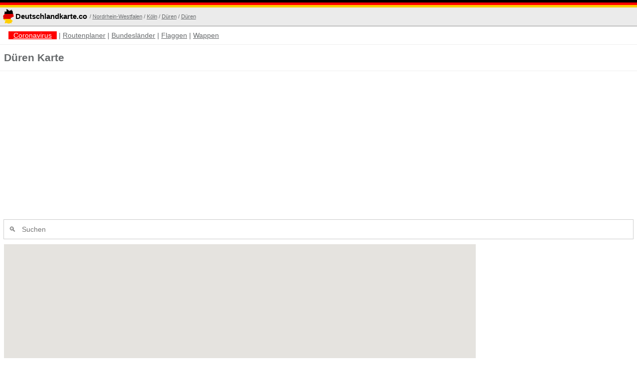

--- FILE ---
content_type: text/html; charset=UTF-8
request_url: https://deutschlandkarte.co/duren
body_size: 10556
content:
<!DOCTYPE html>
<html lang="de-DE">
<head>
    <meta charset="UTF-8">
    <meta name="viewport" content="width=device-width, initial-scale=1">
    <link rel="alternate" href="/duren" hreflang="de-de"/>
    <meta name="csrf-param" content="_csrf-frontend">
    <meta name="csrf-token" content="f0Fk9DHOi5eKl69-6Zr-zpuNlwSl41wJpQp2Awc-m4AHDVOBYrfG3b3i8Eq23ZKA3r30XJ2TCEPUeAxzVlfd8w==">
    <title>Düren Karte - Gemeinde - Deutschlandkarte.co</title>
    <link rel="apple-touch-icon" sizes="180x180" href="/apple-touch-icon.png">
    <link rel="icon" type="image/png" sizes="32x32" href="/favicon-32x32.png">
    <link rel="icon" type="image/png" sizes="16x16" href="/favicon-16x16.png">
    <link rel="manifest" href="/site.webmanifest">
    <link rel="mask-icon" href="/safari-pinned-tab.svg" color="#5bbad5">
    <meta name="msapplication-TileColor" content="#da532c">
    <meta name="theme-color" content="#ffffff">
    <link rel=preload href="https://pagead2.googlesyndication.com/pagead/js/adsbygoogle.js" as="script">
    <meta name="description" content="Düren Karte mit Straßen. Suchen Sie 
                Städte und Adressen auf der kostenlose Landkarte von Gemeinde Düren mit interaktiven Satellitenbildern">
<meta property="og:title" content="Düren Karte - Gemeinde - Deutschlandkarte.co">
<meta property="og:description" content="Düren Karte mit Straßen. Suchen Sie 
                Städte und Adressen auf der kostenlose Landkarte von Gemeinde Düren mit interaktiven Satellitenbildern">
<meta property="og:image" content="/img/deutschlandkarte.co_placeholder.png">
<meta property="og:url" content="https://deutschlandkarte.co/duren">
<meta property="og:locale" content="de_DE">
<meta property="twitter:card" content="summary">
<meta property="twitter:site" content="@delandkarte_co">
<meta property="twitter:creator" content="@delandkarte_co">
<link href="https://deutschlandkarte.co/duren" rel="canonical"><style>
    html{font-family:sans-serif;-ms-text-size-adjust:100%;-webkit-text-size-adjust:100%}body{margin:0}article,aside,details,figcaption,figure,footer,header,hgroup,main,menu,nav,section,summary{display:block}audio,canvas,progress,video{display:inline-block;vertical-align:baseline}audio:not([controls]){display:none;height:0}[hidden],template{display:none}a{background-color:transparent}a:active,a:hover{outline:0}abbr[title]{border-bottom:1px dotted}b,strong{font-weight:700}dfn{font-style:italic}h1{font-size:2em;margin:.67em 0}mark{background:#ff0;color:#000}small{font-size:80%}sub,sup{font-size:75%;line-height:0;position:relative;vertical-align:baseline}sup{top:-.5em}sub{bottom:-.25em}img{border:0}svg:not(:root){overflow:hidden}figure{margin:1em 40px}hr{-moz-box-sizing:content-box;box-sizing:content-box;height:0}pre{overflow:auto}code,kbd,pre,samp{font-family:monospace,monospace;font-size:1em}button,input,optgroup,select,textarea{color:inherit;font:inherit;margin:0}button{overflow:visible}button,select{text-transform:none}button,html input[type=button],input[type=reset],input[type=submit]{-webkit-appearance:button;cursor:pointer}button[disabled],html input[disabled]{cursor:default}button::-moz-focus-inner,input::-moz-focus-inner{border:0;padding:0}input{line-height:normal}input[type=checkbox],input[type=radio]{box-sizing:border-box;padding:0}input[type=number]::-webkit-inner-spin-button,input[type=number]::-webkit-outer-spin-button{height:auto}input[type=search]{-webkit-appearance:textfield;-moz-box-sizing:content-box;-webkit-box-sizing:content-box;box-sizing:content-box}input[type=search]::-webkit-search-cancel-button,input[type=search]::-webkit-search-decoration{-webkit-appearance:none}fieldset{border:1px solid silver;margin:0 2px;padding:.35em .625em .75em}legend{border:0;padding:0}textarea{overflow:auto}optgroup{font-weight:700}table{border-collapse:collapse;border-spacing:0}td,th{padding:0}.hidden,[hidden]{display:none!important}.pure-img{max-width:100%;height:auto;display:block}.pure-g{letter-spacing:-.31em;*letter-spacing:normal;*word-spacing:-.43em;text-rendering:optimizespeed;font-family:FreeSans,Arimo,"Droid Sans",Helvetica,Arial,sans-serif;display:-webkit-flex;-webkit-flex-flow:row wrap;display:-ms-flexbox;-ms-flex-flow:row wrap;-ms-align-content:flex-start;-webkit-align-content:flex-start;align-content:flex-start}.opera-only :-o-prefocus,.pure-g{word-spacing:-.43em}.pure-u{display:inline-block;*display:inline;zoom:1;letter-spacing:normal;word-spacing:normal;vertical-align:top;text-rendering:auto}.pure-g [class *=pure-u]{font-family:sans-serif}.pure-u-1,.pure-u-1-1,.pure-u-1-2,.pure-u-1-3,.pure-u-2-3,.pure-u-1-4,.pure-u-3-4,.pure-u-1-5,.pure-u-2-5,.pure-u-3-5,.pure-u-4-5,.pure-u-5-5,.pure-u-1-6,.pure-u-5-6,.pure-u-1-8,.pure-u-3-8,.pure-u-5-8,.pure-u-7-8,.pure-u-1-12,.pure-u-5-12,.pure-u-7-12,.pure-u-11-12,.pure-u-1-24,.pure-u-2-24,.pure-u-3-24,.pure-u-4-24,.pure-u-5-24,.pure-u-6-24,.pure-u-7-24,.pure-u-8-24,.pure-u-9-24,.pure-u-10-24,.pure-u-11-24,.pure-u-12-24,.pure-u-13-24,.pure-u-14-24,.pure-u-15-24,.pure-u-16-24,.pure-u-17-24,.pure-u-18-24,.pure-u-19-24,.pure-u-20-24,.pure-u-21-24,.pure-u-22-24,.pure-u-23-24,.pure-u-24-24{display:inline-block;*display:inline;zoom:1;letter-spacing:normal;word-spacing:normal;vertical-align:top;text-rendering:auto}.pure-u-1-24{width:4.1667%;*width:4.1357%}.pure-u-1-12,.pure-u-2-24{width:8.3333%;*width:8.3023%}.pure-u-1-8,.pure-u-3-24{width:12.5000%;*width:12.4690%}.pure-u-1-6,.pure-u-4-24{width:16.6667%;*width:16.6357%}.pure-u-1-5{width:20%;*width:19.9690%}.pure-u-5-24{width:20.8333%;*width:20.8023%}.pure-u-1-4,.pure-u-6-24{width:25%;*width:24.9690%}.pure-u-7-24{width:29.1667%;*width:29.1357%}.pure-u-1-3,.pure-u-8-24{width:33.3333%;*width:33.3023%}.pure-u-3-8,.pure-u-9-24{width:37.5000%;*width:37.4690%}.pure-u-2-5{width:40%;*width:39.9690%}.pure-u-5-12,.pure-u-10-24{width:41.6667%;*width:41.6357%}.pure-u-11-24{width:45.8333%;*width:45.8023%}.pure-u-1-2,.pure-u-12-24{width:50%;*width:49.9690%}.pure-u-13-24{width:54.1667%;*width:54.1357%}.pure-u-7-12,.pure-u-14-24{width:58.3333%;*width:58.3023%}.pure-u-3-5{width:60%;*width:59.9690%}.pure-u-5-8,.pure-u-15-24{width:62.5000%;*width:62.4690%}.pure-u-2-3,.pure-u-16-24{width:66.6667%;*width:66.6357%}.pure-u-17-24{width:70.8333%;*width:70.8023%}.pure-u-3-4,.pure-u-18-24{width:75%;*width:74.9690%}.pure-u-19-24{width:79.1667%;*width:79.1357%}.pure-u-4-5{width:80%;*width:79.9690%}.pure-u-5-6,.pure-u-20-24{width:83.3333%;*width:83.3023%}.pure-u-7-8,.pure-u-21-24{width:87.5000%;*width:87.4690%}.pure-u-11-12,.pure-u-22-24{width:91.6667%;*width:91.6357%}.pure-u-23-24{width:95.8333%;*width:95.8023%}.pure-u-1,.pure-u-1-1,.pure-u-5-5,.pure-u-24-24{width:100%}.pure-button{display:inline-block;zoom:1;line-height:normal;white-space:nowrap;vertical-align:middle;text-align:center;cursor:pointer;-webkit-user-drag:none;-webkit-user-select:none;-moz-user-select:none;-ms-user-select:none;user-select:none;-webkit-box-sizing:border-box;-moz-box-sizing:border-box;box-sizing:border-box}.pure-button::-moz-focus-inner{padding:0;border:0}.pure-button{font-family:inherit;font-size:100%;padding:.5em 1em;color:#444;color:rgba(0,0,0,.80);border:1px solid #999;border:0 rgba(0,0,0,0);background-color:#E6E6E6;text-decoration:none;border-radius:2px}.pure-button-hover,.pure-button:hover,.pure-button:focus{filter:progid:DXImageTransform.Microsoft.gradient(startColorstr='#00000000', endColorstr='#1a000000', GradientType=0);background-image:-webkit-gradient(linear,0 0,0 100%,from(transparent),color-stop(40%,rgba(0,0,0,.05)),to(rgba(0,0,0,.10)));background-image:-webkit-linear-gradient(transparent,rgba(0,0,0,.05) 40%,rgba(0,0,0,.10));background-image:-moz-linear-gradient(top,rgba(0,0,0,.05) 0,rgba(0,0,0,.10));background-image:-o-linear-gradient(transparent,rgba(0,0,0,.05) 40%,rgba(0,0,0,.10));background-image:linear-gradient(transparent,rgba(0,0,0,.05) 40%,rgba(0,0,0,.10))}.pure-button:focus{outline:0}.pure-button-active,.pure-button:active{box-shadow:0 0 0 1px rgba(0,0,0,.15) inset,0 0 6px rgba(0,0,0,.20) inset;border-color:#000\9}.pure-button[disabled],.pure-button-disabled,.pure-button-disabled:hover,.pure-button-disabled:focus,.pure-button-disabled:active{border:0;background-image:none;filter:progid:DXImageTransform.Microsoft.gradient(enabled=false);filter:alpha(opacity=40);-khtml-opacity:.40;-moz-opacity:.40;opacity:.40;cursor:not-allowed;box-shadow:none}.pure-button-hidden{display:none}.pure-button::-moz-focus-inner{padding:0;border:0}.pure-button-primary,.pure-button-selected,a.pure-button-primary,a.pure-button-selected{background-color:#0078e7;color:#fff}.pure-form input[type=text],.pure-form input[type=password],.pure-form input[type=email],.pure-form input[type=url],.pure-form input[type=date],.pure-form input[type=month],.pure-form input[type=time],.pure-form input[type=datetime],.pure-form input[type=datetime-local],.pure-form input[type=week],.pure-form input[type=number],.pure-form input[type=search],.pure-form input[type=tel],.pure-form input[type=color],.pure-form select,.pure-form textarea{padding:.5em .6em;display:inline-block;border:1px solid #ccc;box-shadow:inset 0 1px 3px #ddd;border-radius:4px;vertical-align:middle;-webkit-box-sizing:border-box;-moz-box-sizing:border-box;box-sizing:border-box}.pure-form input:not([type]){padding:.5em .6em;display:inline-block;border:1px solid #ccc;box-shadow:inset 0 1px 3px #ddd;border-radius:4px;-webkit-box-sizing:border-box;-moz-box-sizing:border-box;box-sizing:border-box}.pure-form input[type=color]{padding:.2em .5em}.pure-form input[type=text]:focus,.pure-form input[type=password]:focus,.pure-form input[type=email]:focus,.pure-form input[type=url]:focus,.pure-form input[type=date]:focus,.pure-form input[type=month]:focus,.pure-form input[type=time]:focus,.pure-form input[type=datetime]:focus,.pure-form input[type=datetime-local]:focus,.pure-form input[type=week]:focus,.pure-form input[type=number]:focus,.pure-form input[type=search]:focus,.pure-form input[type=tel]:focus,.pure-form input[type=color]:focus,.pure-form select:focus,.pure-form textarea:focus{outline:0;border-color:#129FEA}.pure-form input:not([type]):focus{outline:0;border-color:#129FEA}.pure-form input[type=file]:focus,.pure-form input[type=radio]:focus,.pure-form input[type=checkbox]:focus{outline:thin solid #129FEA;outline:1px auto #129FEA}.pure-form .pure-checkbox,.pure-form .pure-radio{margin:.5em 0;display:block}.pure-form input[type=text][disabled],.pure-form input[type=password][disabled],.pure-form input[type=email][disabled],.pure-form input[type=url][disabled],.pure-form input[type=date][disabled],.pure-form input[type=month][disabled],.pure-form input[type=time][disabled],.pure-form input[type=datetime][disabled],.pure-form input[type=datetime-local][disabled],.pure-form input[type=week][disabled],.pure-form input[type=number][disabled],.pure-form input[type=search][disabled],.pure-form input[type=tel][disabled],.pure-form input[type=color][disabled],.pure-form select[disabled],.pure-form textarea[disabled]{cursor:not-allowed;background-color:#eaeded;color:#cad2d3}.pure-form input:not([type])[disabled]{cursor:not-allowed;background-color:#eaeded;color:#cad2d3}.pure-form input[readonly],.pure-form select[readonly],.pure-form textarea[readonly]{background-color:#eee;color:#777;border-color:#ccc}.pure-form input:focus:invalid,.pure-form textarea:focus:invalid,.pure-form select:focus:invalid{color:#b94a48;border-color:#e9322d}.pure-form input[type=file]:focus:invalid:focus,.pure-form input[type=radio]:focus:invalid:focus,.pure-form input[type=checkbox]:focus:invalid:focus{outline-color:#e9322d}.pure-form select{height:2.25em;border:1px solid #ccc;background-color:#fff}.pure-form select[multiple]{height:auto}.pure-form label{margin:.5em 0 .2em}.pure-form fieldset{margin:0;padding:.35em 0 .75em;border:0}.pure-form legend{display:block;width:100%;padding:.3em 0;margin-bottom:.3em;color:#333;border-bottom:1px solid #e5e5e5}.pure-form-stacked input[type=text],.pure-form-stacked input[type=password],.pure-form-stacked input[type=email],.pure-form-stacked input[type=url],.pure-form-stacked input[type=date],.pure-form-stacked input[type=month],.pure-form-stacked input[type=time],.pure-form-stacked input[type=datetime],.pure-form-stacked input[type=datetime-local],.pure-form-stacked input[type=week],.pure-form-stacked input[type=number],.pure-form-stacked input[type=search],.pure-form-stacked input[type=tel],.pure-form-stacked input[type=color],.pure-form-stacked input[type=file],.pure-form-stacked select,.pure-form-stacked label,.pure-form-stacked textarea{display:block;margin:.25em 0}.pure-form-stacked input:not([type]){display:block;margin:.25em 0}.pure-form-aligned input,.pure-form-aligned textarea,.pure-form-aligned select,.pure-form-aligned .pure-help-inline,.pure-form-message-inline{display:inline-block;*display:inline;*zoom:1;vertical-align:middle}.pure-form-aligned textarea{vertical-align:top}.pure-form-aligned .pure-control-group{margin-bottom:.5em}.pure-form-aligned .pure-control-group label{text-align:right;display:inline-block;vertical-align:middle;width:10em;margin:0 1em 0 0}.pure-form-aligned .pure-controls{margin:1.5em 0 0 11em}.pure-form input.pure-input-rounded,.pure-form .pure-input-rounded{border-radius:2em;padding:.5em 1em}.pure-form .pure-group fieldset{margin-bottom:10px}.pure-form .pure-group input,.pure-form .pure-group textarea{display:block;padding:10px;margin:0 0 -1px;border-radius:0;position:relative;top:-1px}.pure-form .pure-group input:focus,.pure-form .pure-group textarea:focus{z-index:3}.pure-form .pure-group input:first-child,.pure-form .pure-group textarea:first-child{top:1px;border-radius:4px 4px 0 0;margin:0}.pure-form .pure-group input:first-child:last-child,.pure-form .pure-group textarea:first-child:last-child{top:1px;border-radius:4px;margin:0}.pure-form .pure-group input:last-child,.pure-form .pure-group textarea:last-child{top:-2px;border-radius:0 0 4px 4px;margin:0}.pure-form .pure-group button{margin:.35em 0}.pure-form .pure-input-1{width:100%}.pure-form .pure-input-2-3{width:66%}.pure-form .pure-input-1-2{width:50%}.pure-form .pure-input-1-3{width:33%}.pure-form .pure-input-1-4{width:25%}.pure-form .pure-help-inline,.pure-form-message-inline{display:inline-block;padding-left:.3em;color:#666;vertical-align:middle;font-size:.875em}.pure-form-message{display:block;color:#666;font-size:.875em}@media only screen and (max-width :480px){.pure-form button[type=submit]{margin:.7em 0 0}.pure-form input:not([type]),.pure-form input[type=text],.pure-form input[type=password],.pure-form input[type=email],.pure-form input[type=url],.pure-form input[type=date],.pure-form input[type=month],.pure-form input[type=time],.pure-form input[type=datetime],.pure-form input[type=datetime-local],.pure-form input[type=week],.pure-form input[type=number],.pure-form input[type=search],.pure-form input[type=tel],.pure-form input[type=color],.pure-form label{margin-bottom:.3em;display:block}.pure-group input:not([type]),.pure-group input[type=text],.pure-group input[type=password],.pure-group input[type=email],.pure-group input[type=url],.pure-group input[type=date],.pure-group input[type=month],.pure-group input[type=time],.pure-group input[type=datetime],.pure-group input[type=datetime-local],.pure-group input[type=week],.pure-group input[type=number],.pure-group input[type=search],.pure-group input[type=tel],.pure-group input[type=color]{margin-bottom:0}.pure-form-aligned .pure-control-group label{margin-bottom:.3em;text-align:left;display:block;width:100%}.pure-form-aligned .pure-controls{margin:1.5em 0 0}.pure-form .pure-help-inline,.pure-form-message-inline,.pure-form-message{display:block;font-size:.75em;padding:.2em 0 .8em}}.pure-menu{-webkit-box-sizing:border-box;-moz-box-sizing:border-box;box-sizing:border-box}.pure-menu-fixed{position:fixed;left:0;top:0;z-index:3}.pure-menu-list,.pure-menu-item{position:relative}.pure-menu-list{list-style:none;margin:0;padding:0}.pure-menu-item{padding:0;margin:0;height:100%}.pure-menu-link,.pure-menu-heading{display:block;text-decoration:none;white-space:nowrap}.pure-menu-horizontal{width:100%;white-space:nowrap}.pure-menu-horizontal .pure-menu-list{display:inline-block}.pure-menu-horizontal .pure-menu-item,.pure-menu-horizontal .pure-menu-heading,.pure-menu-horizontal .pure-menu-separator{display:inline-block;*display:inline;zoom:1;vertical-align:middle}.pure-menu-item .pure-menu-item{display:block}.pure-menu-children{display:none;position:absolute;left:100%;top:0;margin:0;padding:0;z-index:3}.pure-menu-horizontal .pure-menu-children{left:0;top:auto;width:inherit}.pure-menu-allow-hover:hover>.pure-menu-children,.pure-menu-active>.pure-menu-children{display:block;position:absolute}.pure-menu-has-children>.pure-menu-link:after{padding-left:.5em;content:"\25B8";font-size:small}.pure-menu-horizontal .pure-menu-has-children>.pure-menu-link:after{content:"\25BE"}.pure-menu-scrollable{overflow-y:scroll;overflow-x:hidden}.pure-menu-scrollable .pure-menu-list{display:block}.pure-menu-horizontal.pure-menu-scrollable .pure-menu-list{display:inline-block}.pure-menu-horizontal.pure-menu-scrollable{white-space:nowrap;overflow-y:hidden;overflow-x:auto;-ms-overflow-style:none;-webkit-overflow-scrolling:touch;padding:.5em 0}.pure-menu-horizontal.pure-menu-scrollable::-webkit-scrollbar{display:none}.pure-menu-separator{background-color:#ccc;height:1px;margin:.3em 0}.pure-menu-horizontal .pure-menu-separator{width:1px;height:1.3em;margin:0 .3em}.pure-menu-heading{text-transform:uppercase;color:#565d64}.pure-menu-link{color:#777}.pure-menu-children{background-color:#fff}.pure-menu-link,.pure-menu-disabled,.pure-menu-heading{padding:.5em 1em}.pure-menu-disabled{opacity:.5}.pure-menu-disabled .pure-menu-link:hover{background-color:transparent}.pure-menu-active>.pure-menu-link,.pure-menu-link:hover,.pure-menu-link:focus{background-color:#eee}.pure-menu-selected .pure-menu-link,.pure-menu-selected .pure-menu-link:visited{color:#000}.pure-table{border-collapse:collapse;border-spacing:0;empty-cells:show;border:1px solid #cbcbcb}.pure-table caption{color:#000;font:italic 85%/1 arial,sans-serif;padding:1em 0;text-align:center}.pure-table td,.pure-table th{border-left:1px solid #cbcbcb;border-width:0 0 0 1px;font-size:inherit;margin:0;overflow:visible;padding:.5em 1em}.pure-table td:first-child,.pure-table th:first-child{border-left-width:0}.pure-table thead{background-color:#e0e0e0;color:#000;text-align:left;vertical-align:bottom}.pure-table td{background-color:transparent}.pure-table-odd td{background-color:#f2f2f2}.pure-table-striped tr:nth-child(2n-1) td{background-color:#f2f2f2}.pure-table-bordered td{border-bottom:1px solid #cbcbcb}.pure-table-bordered tbody>tr:last-child>td{border-bottom-width:0}.pure-table-horizontal td,.pure-table-horizontal th{border-width:0 0 1px;border-bottom:1px solid #cbcbcb}.pure-table-horizontal tbody>tr:last-child>td{border-bottom-width:0} @media screen and (min-width:35.5em){.pure-u-sm-1,.pure-u-sm-1-1,.pure-u-sm-1-2,.pure-u-sm-1-3,.pure-u-sm-2-3,.pure-u-sm-1-4,.pure-u-sm-3-4,.pure-u-sm-1-5,.pure-u-sm-2-5,.pure-u-sm-3-5,.pure-u-sm-4-5,.pure-u-sm-5-5,.pure-u-sm-1-6,.pure-u-sm-5-6,.pure-u-sm-1-8,.pure-u-sm-3-8,.pure-u-sm-5-8,.pure-u-sm-7-8,.pure-u-sm-1-12,.pure-u-sm-5-12,.pure-u-sm-7-12,.pure-u-sm-11-12,.pure-u-sm-1-24,.pure-u-sm-2-24,.pure-u-sm-3-24,.pure-u-sm-4-24,.pure-u-sm-5-24,.pure-u-sm-6-24,.pure-u-sm-7-24,.pure-u-sm-8-24,.pure-u-sm-9-24,.pure-u-sm-10-24,.pure-u-sm-11-24,.pure-u-sm-12-24,.pure-u-sm-13-24,.pure-u-sm-14-24,.pure-u-sm-15-24,.pure-u-sm-16-24,.pure-u-sm-17-24,.pure-u-sm-18-24,.pure-u-sm-19-24,.pure-u-sm-20-24,.pure-u-sm-21-24,.pure-u-sm-22-24,.pure-u-sm-23-24,.pure-u-sm-24-24{display:inline-block;*display:inline;zoom:1;letter-spacing:normal;word-spacing:normal;vertical-align:top;text-rendering:auto}.pure-u-sm-1-24{width:4.1667%;*width:4.1357%}.pure-u-sm-1-12,.pure-u-sm-2-24{width:8.3333%;*width:8.3023%}.pure-u-sm-1-8,.pure-u-sm-3-24{width:12.5000%;*width:12.4690%}.pure-u-sm-1-6,.pure-u-sm-4-24{width:16.6667%;*width:16.6357%}.pure-u-sm-1-5{width:20%;*width:19.9690%}.pure-u-sm-5-24{width:20.8333%;*width:20.8023%}.pure-u-sm-1-4,.pure-u-sm-6-24{width:25%;*width:24.9690%}.pure-u-sm-7-24{width:29.1667%;*width:29.1357%}.pure-u-sm-1-3,.pure-u-sm-8-24{width:33.3333%;*width:33.3023%}.pure-u-sm-3-8,.pure-u-sm-9-24{width:37.5000%;*width:37.4690%}.pure-u-sm-2-5{width:40%;*width:39.9690%}.pure-u-sm-5-12,.pure-u-sm-10-24{width:41.6667%;*width:41.6357%}.pure-u-sm-11-24{width:45.8333%;*width:45.8023%}.pure-u-sm-1-2,.pure-u-sm-12-24{width:50%;*width:49.9690%}.pure-u-sm-13-24{width:54.1667%;*width:54.1357%}.pure-u-sm-7-12,.pure-u-sm-14-24{width:58.3333%;*width:58.3023%}.pure-u-sm-3-5{width:60%;*width:59.9690%}.pure-u-sm-5-8,.pure-u-sm-15-24{width:62.5000%;*width:62.4690%}.pure-u-sm-2-3,.pure-u-sm-16-24{width:66.6667%;*width:66.6357%}.pure-u-sm-17-24{width:70.8333%;*width:70.8023%}.pure-u-sm-3-4,.pure-u-sm-18-24{width:75%;*width:74.9690%}.pure-u-sm-19-24{width:79.1667%;*width:79.1357%}.pure-u-sm-4-5{width:80%;*width:79.9690%}.pure-u-sm-5-6,.pure-u-sm-20-24{width:83.3333%;*width:83.3023%}.pure-u-sm-7-8,.pure-u-sm-21-24{width:87.5000%;*width:87.4690%}.pure-u-sm-11-12,.pure-u-sm-22-24{width:91.6667%;*width:91.6357%}.pure-u-sm-23-24{width:95.8333%;*width:95.8023%}.pure-u-sm-1,.pure-u-sm-1-1,.pure-u-sm-5-5,.pure-u-sm-24-24{width:100%}}@media screen and (min-width:48em){.pure-u-md-1,.pure-u-md-1-1,.pure-u-md-1-2,.pure-u-md-1-3,.pure-u-md-2-3,.pure-u-md-1-4,.pure-u-md-3-4,.pure-u-md-1-5,.pure-u-md-2-5,.pure-u-md-3-5,.pure-u-md-4-5,.pure-u-md-5-5,.pure-u-md-1-6,.pure-u-md-5-6,.pure-u-md-1-8,.pure-u-md-3-8,.pure-u-md-5-8,.pure-u-md-7-8,.pure-u-md-1-12,.pure-u-md-5-12,.pure-u-md-7-12,.pure-u-md-11-12,.pure-u-md-1-24,.pure-u-md-2-24,.pure-u-md-3-24,.pure-u-md-4-24,.pure-u-md-5-24,.pure-u-md-6-24,.pure-u-md-7-24,.pure-u-md-8-24,.pure-u-md-9-24,.pure-u-md-10-24,.pure-u-md-11-24,.pure-u-md-12-24,.pure-u-md-13-24,.pure-u-md-14-24,.pure-u-md-15-24,.pure-u-md-16-24,.pure-u-md-17-24,.pure-u-md-18-24,.pure-u-md-19-24,.pure-u-md-20-24,.pure-u-md-21-24,.pure-u-md-22-24,.pure-u-md-23-24,.pure-u-md-24-24{display:inline-block;*display:inline;zoom:1;letter-spacing:normal;word-spacing:normal;vertical-align:top;text-rendering:auto}.pure-u-md-1-24{width:4.1667%;*width:4.1357%}.pure-u-md-1-12,.pure-u-md-2-24{width:8.3333%;*width:8.3023%}.pure-u-md-1-8,.pure-u-md-3-24{width:12.5000%;*width:12.4690%}.pure-u-md-1-6,.pure-u-md-4-24{width:16.6667%;*width:16.6357%}.pure-u-md-1-5{width:20%;*width:19.9690%}.pure-u-md-5-24{width:20.8333%;*width:20.8023%}.pure-u-md-1-4,.pure-u-md-6-24{width:25%;*width:24.9690%}.pure-u-md-7-24{width:29.1667%;*width:29.1357%}.pure-u-md-1-3,.pure-u-md-8-24{width:33.3333%;*width:33.3023%}.pure-u-md-3-8,.pure-u-md-9-24{width:37.5000%;*width:37.4690%}.pure-u-md-2-5{width:40%;*width:39.9690%}.pure-u-md-5-12,.pure-u-md-10-24{width:41.6667%;*width:41.6357%}.pure-u-md-11-24{width:45.8333%;*width:45.8023%}.pure-u-md-1-2,.pure-u-md-12-24{width:50%;*width:49.9690%}.pure-u-md-13-24{width:54.1667%;*width:54.1357%}.pure-u-md-7-12,.pure-u-md-14-24{width:58.3333%;*width:58.3023%}.pure-u-md-3-5{width:60%;*width:59.9690%}.pure-u-md-5-8,.pure-u-md-15-24{width:62.5000%;*width:62.4690%}.pure-u-md-2-3,.pure-u-md-16-24{width:66.6667%;*width:66.6357%}.pure-u-md-17-24{width:70.8333%;*width:70.8023%}.pure-u-md-3-4,.pure-u-md-18-24{width:75%;*width:74.9690%}.pure-u-md-19-24{width:79.1667%;*width:79.1357%}.pure-u-md-4-5{width:80%;*width:79.9690%}.pure-u-md-5-6,.pure-u-md-20-24{width:83.3333%;*width:83.3023%}.pure-u-md-7-8,.pure-u-md-21-24{width:87.5000%;*width:87.4690%}.pure-u-md-11-12,.pure-u-md-22-24{width:91.6667%;*width:91.6357%}.pure-u-md-23-24{width:95.8333%;*width:95.8023%}.pure-u-md-1,.pure-u-md-1-1,.pure-u-md-5-5,.pure-u-md-24-24{width:100%}}@media screen and (min-width:64em){.pure-u-lg-1,.pure-u-lg-1-1,.pure-u-lg-1-2,.pure-u-lg-1-3,.pure-u-lg-2-3,.pure-u-lg-1-4,.pure-u-lg-3-4,.pure-u-lg-1-5,.pure-u-lg-2-5,.pure-u-lg-3-5,.pure-u-lg-4-5,.pure-u-lg-5-5,.pure-u-lg-1-6,.pure-u-lg-5-6,.pure-u-lg-1-8,.pure-u-lg-3-8,.pure-u-lg-5-8,.pure-u-lg-7-8,.pure-u-lg-1-12,.pure-u-lg-5-12,.pure-u-lg-7-12,.pure-u-lg-11-12,.pure-u-lg-1-24,.pure-u-lg-2-24,.pure-u-lg-3-24,.pure-u-lg-4-24,.pure-u-lg-5-24,.pure-u-lg-6-24,.pure-u-lg-7-24,.pure-u-lg-8-24,.pure-u-lg-9-24,.pure-u-lg-10-24,.pure-u-lg-11-24,.pure-u-lg-12-24,.pure-u-lg-13-24,.pure-u-lg-14-24,.pure-u-lg-15-24,.pure-u-lg-16-24,.pure-u-lg-17-24,.pure-u-lg-18-24,.pure-u-lg-19-24,.pure-u-lg-20-24,.pure-u-lg-21-24,.pure-u-lg-22-24,.pure-u-lg-23-24,.pure-u-lg-24-24{display:inline-block;*display:inline;zoom:1;letter-spacing:normal;word-spacing:normal;vertical-align:top;text-rendering:auto}.pure-u-lg-1-24{width:4.1667%;*width:4.1357%}.pure-u-lg-1-12,.pure-u-lg-2-24{width:8.3333%;*width:8.3023%}.pure-u-lg-1-8,.pure-u-lg-3-24{width:12.5000%;*width:12.4690%}.pure-u-lg-1-6,.pure-u-lg-4-24{width:16.6667%;*width:16.6357%}.pure-u-lg-1-5{width:20%;*width:19.9690%}.pure-u-lg-5-24{width:20.8333%;*width:20.8023%}.pure-u-lg-1-4,.pure-u-lg-6-24{width:25%;*width:24.9690%}.pure-u-lg-7-24{width:29.1667%;*width:29.1357%}.pure-u-lg-1-3,.pure-u-lg-8-24{width:33.3333%;*width:33.3023%}.pure-u-lg-3-8,.pure-u-lg-9-24{width:37.5000%;*width:37.4690%}.pure-u-lg-2-5{width:40%;*width:39.9690%}.pure-u-lg-5-12,.pure-u-lg-10-24{width:41.6667%;*width:41.6357%}.pure-u-lg-11-24{width:45.8333%;*width:45.8023%}.pure-u-lg-1-2,.pure-u-lg-12-24{width:50%;*width:49.9690%}.pure-u-lg-13-24{width:54.1667%;*width:54.1357%}.pure-u-lg-7-12,.pure-u-lg-14-24{width:58.3333%;*width:58.3023%}.pure-u-lg-3-5{width:60%;*width:59.9690%}.pure-u-lg-5-8,.pure-u-lg-15-24{width:62.5000%;*width:62.4690%}.pure-u-lg-2-3,.pure-u-lg-16-24{width:66.6667%;*width:66.6357%}.pure-u-lg-17-24{width:70.8333%;*width:70.8023%}.pure-u-lg-3-4,.pure-u-lg-18-24{width:75%;*width:74.9690%}.pure-u-lg-19-24{width:79.1667%;*width:79.1357%}.pure-u-lg-4-5{width:80%;*width:79.9690%}.pure-u-lg-5-6,.pure-u-lg-20-24{width:83.3333%;*width:83.3023%}.pure-u-lg-7-8,.pure-u-lg-21-24{width:87.5000%;*width:87.4690%}.pure-u-lg-11-12,.pure-u-lg-22-24{width:91.6667%;*width:91.6357%}.pure-u-lg-23-24{width:95.8333%;*width:95.8023%}.pure-u-lg-1,.pure-u-lg-1-1,.pure-u-lg-5-5,.pure-u-lg-24-24{width:100%}}@media screen and (min-width:80em){.pure-u-xl-1,.pure-u-xl-1-1,.pure-u-xl-1-2,.pure-u-xl-1-3,.pure-u-xl-2-3,.pure-u-xl-1-4,.pure-u-xl-3-4,.pure-u-xl-1-5,.pure-u-xl-2-5,.pure-u-xl-3-5,.pure-u-xl-4-5,.pure-u-xl-5-5,.pure-u-xl-1-6,.pure-u-xl-5-6,.pure-u-xl-1-8,.pure-u-xl-3-8,.pure-u-xl-5-8,.pure-u-xl-7-8,.pure-u-xl-1-12,.pure-u-xl-5-12,.pure-u-xl-7-12,.pure-u-xl-11-12,.pure-u-xl-1-24,.pure-u-xl-2-24,.pure-u-xl-3-24,.pure-u-xl-4-24,.pure-u-xl-5-24,.pure-u-xl-6-24,.pure-u-xl-7-24,.pure-u-xl-8-24,.pure-u-xl-9-24,.pure-u-xl-10-24,.pure-u-xl-11-24,.pure-u-xl-12-24,.pure-u-xl-13-24,.pure-u-xl-14-24,.pure-u-xl-15-24,.pure-u-xl-16-24,.pure-u-xl-17-24,.pure-u-xl-18-24,.pure-u-xl-19-24,.pure-u-xl-20-24,.pure-u-xl-21-24,.pure-u-xl-22-24,.pure-u-xl-23-24,.pure-u-xl-24-24{display:inline-block;*display:inline;zoom:1;letter-spacing:normal;word-spacing:normal;vertical-align:top;text-rendering:auto}.pure-u-xl-1-24{width:4.1667%;*width:4.1357%}.pure-u-xl-1-12,.pure-u-xl-2-24{width:8.3333%;*width:8.3023%}.pure-u-xl-1-8,.pure-u-xl-3-24{width:12.5000%;*width:12.4690%}.pure-u-xl-1-6,.pure-u-xl-4-24{width:16.6667%;*width:16.6357%}.pure-u-xl-1-5{width:20%;*width:19.9690%}.pure-u-xl-5-24{width:20.8333%;*width:20.8023%}.pure-u-xl-1-4,.pure-u-xl-6-24{width:25%;*width:24.9690%}.pure-u-xl-7-24{width:29.1667%;*width:29.1357%}.pure-u-xl-1-3,.pure-u-xl-8-24{width:33.3333%;*width:33.3023%}.pure-u-xl-3-8,.pure-u-xl-9-24{width:37.5000%;*width:37.4690%}.pure-u-xl-2-5{width:40%;*width:39.9690%}.pure-u-xl-5-12,.pure-u-xl-10-24{width:41.6667%;*width:41.6357%}.pure-u-xl-11-24{width:45.8333%;*width:45.8023%}.pure-u-xl-1-2,.pure-u-xl-12-24{width:50%;*width:49.9690%}.pure-u-xl-13-24{width:54.1667%;*width:54.1357%}.pure-u-xl-7-12,.pure-u-xl-14-24{width:58.3333%;*width:58.3023%}.pure-u-xl-3-5{width:60%;*width:59.9690%}.pure-u-xl-5-8,.pure-u-xl-15-24{width:62.5000%;*width:62.4690%}.pure-u-xl-2-3,.pure-u-xl-16-24{width:66.6667%;*width:66.6357%}.pure-u-xl-17-24{width:70.8333%;*width:70.8023%}.pure-u-xl-3-4,.pure-u-xl-18-24{width:75%;*width:74.9690%}.pure-u-xl-19-24{width:79.1667%;*width:79.1357%}.pure-u-xl-4-5{width:80%;*width:79.9690%}.pure-u-xl-5-6,.pure-u-xl-20-24{width:83.3333%;*width:83.3023%}.pure-u-xl-7-8,.pure-u-xl-21-24{width:87.5000%;*width:87.4690%}.pure-u-xl-11-12,.pure-u-xl-22-24{width:91.6667%;*width:91.6357%}.pure-u-xl-23-24{width:95.8333%;*width:95.8023%}.pure-u-xl-1,.pure-u-xl-1-1,.pure-u-xl-5-5,.pure-u-xl-24-24{width:100%}}@media screen and (max-width:567px){.pure-visible-sm{display:none}.pure-visible-md{display:none}.pure-visible-lg{display:none}.pure-visible-xl{display:none}.pure-hidden-xs{display:none}}@media screen and (min-width:568px) and (max-width:767px){.pure-visible-xs{display:none}.pure-visible-md{display:none}.pure-visible-lg{display:none}.pure-visible-xl{display:none}.pure-hidden-sm{display:none}}@media screen and (min-width:768px) and (max-width:1023px){.pure-visible-xs{display:none}.pure-visible-sm{display:none}.pure-visible-lg{display:none}.pure-visible-xl{display:none}.pure-hidden-md{display:none}}@media screen and (min-width:1024px) and (max-width:1279px){.pure-visible-xs{display:none}.pure-visible-sm{display:none}.pure-visible-md{display:none}.pure-visible-xl{display:none}.pure-hidden-lg{display:none}}@media screen and (min-width:1280px){.pure-visible-xs{display:none}.pure-visible-sm{display:none}.pure-visible-md{display:none}.pure-visible-lg{display:none}.pure-hidden-xl{display:none}}@font-face{font-family:icomoon;src:url(https://deutschlandkarte.co/fonts/icomoon.eot?6ij6it);src:url(https://deutschlandkarte.co/fonts/icomoon.eot?6ij6it#iefix) format('embedded-opentype'),url(https://deutschlandkarte.co/fonts/icomoon.ttf?6ij6it) format('truetype'),url(https://deutschlandkarte.co/fonts/icomoon.woff?6ij6it) format('woff'),url(https://deutschlandkarte.co/fonts/icomoon.svg?6ij6it#icomoon) format('svg');font-weight:400;font-style:normal}[class^=icon-],[class*=" icon-"]{font-family:icomoon!important;speak:none;font-style:normal;font-weight:400;font-variant:normal;text-transform:none;line-height:1;-webkit-font-smoothing:antialiased;-moz-osx-font-smoothing:grayscale}.icon-location2:before{content:"\e901"}.icon-search2:before{content:"\1f4cd"}*{font-family:'Open Sans',sans-serif;color:#676a6c}body{}h2{margin-top:1.8em!important}a:hover{color:orangered}.content{margin:0 auto;max-width:1280px}.l-box{padding:0 .5em}.l-box-all{padding:5px}.pure-g>div{-webkit-box-sizing:border-box;-moz-box-sizing:border-box;box-sizing:border-box}.center{text-align:center}.right{text-align:right}#borders{border-top:5px solid #000;border-bottom:5px solid #FC0}#borders div{border-bottom:5px solid #F00}.breadcrumbs{background:#EBEBEB;border-bottom:1px solid #e1e1e1;padding:3px 0;font-weight:400;font-size:11px;margin-bottom:0}.breadcrumbs.first{background:#f0f0f0;text-align:center}img.breadcrumbs-logo{height:30px;vertical-align:middle}.breadcrumbs-home{display:inline-block;vertical-align:middle;padding-right:5px}.breadcrumbs-home a{text-decoration:none;color:#000}.breadcrumbs-home span,.breadcrumbs-home.top{color:#000;font-weight:700;font-size:1.4em}.breadcrumbs-rest{display:inline-block;vertical-align:middle}.breadcrumbs .content{display:inline-block}#home-menu{white-space:normal}#top-menu{background:#fff;border-top:1px solid #999;border-bottom:1px solid #eee;font-size:14px;padding:10px}#title{background:#fff;border-bottom:1px solid #eee}h1{font-size:1.3em}h2{font-size:1.2em}#search{margin:10px auto;font-size:14px}input{border:1px solid #ccc;display:block;padding:10px;width:100%;box-sizing:border-box;margin:0;height:40px;-webkit-transition:width .4s ease-in-out;transition:width .4s ease-in-out}#search-form-container input[type=text]{position:relative;font-family:FontAwesome,'Open Sans',sans-serif}#search-form-container input{font-family:FontAwesome,'Open Sans',sans-serif;color:#000}::-webkit-input-placeholder{}.list-inline{margin:0}.list-inline li{display:inline-block;font-size:20px;line-height:40px}.list-inline li i{width:30px;height:30px}#main-content{}#ad-sidebar{}#map{height:600px;width:100%}footer{background-position:50% 50%;background-repeat:no-repeat;height:360px;margin-top:50px;padding-top:30px;font-size:12px}@media screen and (max-width:567px){#title h1,h2{font-size:1em}}.locations ul{list-style-type:none;padding-left:0;font-size:14px}.locations ul li{padding-left:10px;display:inline-block}#location-last ul li i{color:#000}#location-often ul li i{color:#F00}#location-related ul li i{color:#FC0}img.image-location{width:100%;object-fit:cover}@media screen and (max-width:567px){img.image-location{height:200px}}@media screen and (min-width:568px) and (max-width:767px){img.image-location{height:300px}}@media screen and (min-width:768px) and (max-width:1023px){img.image-location{height:400px}}@media screen and (min-width:1024px) and (max-width:1279px){img.image-location{height:500px}}@media screen and (min-width:1280px){img.image-location{height:400px}}#flags div{margin-bottom:10px;padding:5px!important;border:1px solid #ccc}#flags img{width:100%;height:auto;margin:0!important}@media screen and (min-width:768px){#flags div{display:inline-block!important;margin-right:10px}#flags img{max-width:500px!important;width:auto!important}}/*!*width:100%;*!*/ /*!*filter: brightness(50%);*!*/ .locations ul{list-style-type:none;padding-left:0;font-size:14px}.locations ul li{padding-left:10px;display:inline-block}#location-last ul li i{color:#000}#location-often ul li i{color:#F00}#location-related ul li i{color:#FC0}img.image-location{width:100%;object-fit:cover}@media screen and (max-width:567px){img.image-location{height:200px}}@media screen and (min-width:568px) and (max-width:767px){img.image-location{height:300px}}@media screen and (min-width:768px) and (max-width:1023px){img.image-location{height:400px}}@media screen and (min-width:1024px) and (max-width:1279px){img.image-location{height:500px}}@media screen and (min-width:1280px){img.image-location{height:400px}}#flags div{margin-bottom:10px;padding:5px!important;border:1px solid #ccc}#flags img{width:100%;height:auto;margin:0!important}@media screen and (min-width:768px){#flags div{display:inline-block!important;margin-right:10px}#flags img{max-width:500px!important;width:auto!important}}.card{position:relative}.card-title{padding:2px 16px;font-size:.8em;text-align:center;min-height:34px;line-height:30px}.loc-big .card-title{position:absolute;bottom:20px;right:0}.card-title b{display:inline-block;vertical-align:middle;line-height:normal;text-decoration:underline}.card-box:hover .card-title{color:orangered}.card-box img{-webkit-transition:all 1.6s ease;-moz-transition:all 1.6s ease;-o-transition:all 1.6s ease;-ms-transition:all 1.6s ease;transition:all 1.6s ease;-webkit-filter:sepia(.4);-moz-filter:sepia(.4);filter:sepia(.4);-moz-transform:scale(1.1);-webkit-transform:scale(1.1);transform:scale(1.1)}.card-box img:hover{-webkit-filter:sepia(0);-moz-filter:sepia(0);filter:sepia(0);-moz-transform:scale(1.2);-webkit-transform:scale(1.2);transform:scale(1.2)}.loc-big .card-title b{color:#fff;letter-spacing:-1px;background:#000;background:rgba(0,0,0,.7);padding:5px 15px}.loc-big .card-box a img{width:100%;height:200px;object-fit:cover}.loc-small .card-box a img{width:100%;height:100px;object-fit:cover}.loc-pins li{display:inline-block;height:30px}.locations ul{list-style-type:none;padding-left:0;font-size:14px}.locations ul li{padding-left:10px;display:inline-block}#location-last ul li i{color:#000}#location-often ul li i{color:#F00}#location-related ul li i{color:#FC0}img.image-location{width:100%;object-fit:cover}@media screen and (max-width:567px){img.image-location{height:200px}}@media screen and (min-width:568px) and (max-width:767px){img.image-location{height:300px}}@media screen and (min-width:768px) and (max-width:1023px){img.image-location{height:400px}}@media screen and (min-width:1024px) and (max-width:1279px){img.image-location{height:500px}}@media screen and (min-width:1280px){img.image-location{height:400px}}#flags div{margin-bottom:10px;padding:5px!important;border:1px solid #ccc}#flags img{width:100%;height:auto;margin:0!important}@media screen and (min-width:768px){#flags div{display:inline-block!important;margin-right:10px}#flags img{width:auto!important}}.adp-summary span{font-weight:700!important}.gad{text-align:center;margin:.5em auto}.card{position:relative}.card-title{padding:2px 16px;font-size:.8em;text-align:center;min-height:34px;line-height:30px}.loc-big .card-title{position:absolute;bottom:20px;right:0}.card-box{border:1px solid #ccc;padding:0;overflow:hidden;margin-bottom:10px;margin-right:10px}.card-title b{display:inline-block;vertical-align:middle;line-height:normal;text-decoration:underline}.card-box img{-webkit-transition:all 1.6s ease;-moz-transition:all 1.6s ease;-o-transition:all 1.6s ease;-ms-transition:all 1.6s ease;transition:all 1.6s ease;-webkit-filter:sepia(.4);-moz-filter:sepia(.4);filter:sepia(.4);-moz-transform:scale(1.1);-webkit-transform:scale(1.1);transform:scale(1.1)}.card-box img:hover{-webkit-filter:sepia(0);-moz-filter:sepia(0);filter:sepia(0);-moz-transform:scale(1.2);-webkit-transform:scale(1.2);transform:scale(1.2)}.loc-big .card-title b{color:#fff;letter-spacing:-1px;background:#000;background:rgba(0,0,0,.7);padding:5px 15px}.loc-big .card-box a img{width:100%;height:200px;object-fit:cover}.loc-small .card-box a img{width:100%;height:100px;object-fit:cover}.loc-pins li{display:inline-block;height:30px}
</style>
    <script src="/js/all.js" type="bde79560fb0c34a2a5559721-text/javascript"></script>
    <script type="bde79560fb0c34a2a5559721-text/javascript">
      const page = Page.init();
      function init () {
        if (typeof start === 'function') {
          start()
        }
      }
            var usedLaterScript = document.createElement('script');
      usedLaterScript.src = 'https://pagead2.googlesyndication.com/pagead/js/adsbygoogle.js';
      document.body.appendChild(usedLaterScript)
          </script>
    <script type="bde79560fb0c34a2a5559721-text/javascript">
        (adsbygoogle = window.adsbygoogle || []).push({
            google_ad_client: "ca-pub-9616232563822512",
            enable_page_level_ads: true
        });
    </script>
</head>
<body>

<div id="home-menu" class="home-menu pure-menu pure-menu-horizontal pure-menu-fixed">
	<!-- DEUTSCH FLAG  -->
	<div id="borders">
		<div></div>
	</div>
	<!-- LOGO -->
	<a href="/">
		<div class="breadcrumbs first pure-g pure-visible-xs">
			<div class="pure-u-1 l-box content">
				<img class="breadcrumbs-logo" src="/img/deutschlandkarte.co.svg" alt=""><div class="breadcrumbs-home top">&nbsp;Deutschlandkarte.co</div>
			</div>
		</div>
	</a>
	<!-- BREADCRUMBS -->
	<div class="breadcrumbs pure-g">
		<div class="pure-u-1 l-box content">
			<img class="pure-hidden-xs breadcrumbs-logo" src="/img/deutschlandkarte.co.svg" alt="">
<div class="breadcrumbs-home"><span class="pure-hidden-xs"><a href="/">Deutschlandkarte.co</a></span></div><div class="breadcrumbs-rest"> / <a href="nordrhein-westfalen">Nordrhein-Westfalen</a>  / <a href="koln-nordrhein-westfalen">Köln</a>  / <a href="kreis-duren">Düren</a>  / <a href="duren">Düren</a> </div>		</div>
	</div>
    <div id="top-menu" class="breadcrumbs pure-g">
    <div class="pure-u-1 l-box content">
        <a style="background: red;color: #fff;padding: 0 10px;" href="/coronavirus">Coronavirus</a> |
        <a href="/routenplaner">Routenplaner</a> |
        <a href="/bundeslander">Bundesländer</a> |
        <a href="/bundeslander-flaggen">Flaggen</a> |
        <a href="/bundeslander-wappen">Wappen</a>
    </div>
</div>
</div>

    <div id="not-menu">

        <section id="title" class="pure-g">
    <div class="pure-u-1">
        <div class="l-box content">
            <h1>Düren Karte</h1>
        </div>
    </div>
</section>
        <section id="ad-top" class="pure-g l-box content gad">
	<div class="pure-u-1">
        <!-- deutschlandkarte.co TOP -->
        <ins class="adsbygoogle"
                         style="display:block"
             data-ad-client="ca-pub-9616232563822512"
             data-ad-slot="1863328044"
             data-ad-format="auto"
             data-full-width-responsive="true"></ins>
        <script type="bde79560fb0c34a2a5559721-text/javascript">
          (adsbygoogle = window.adsbygoogle || []).push({});
        </script>
	</div>
</section>
        <section id="search" class="pure-g content l-box">
    <div class="pure-u-sm-1 pure-u-1">
        <div id="search-form-container">
            <div>
                <input id="search-input" type="input" placeholder="🔍 &nbsp;&nbsp;Suchen">
            </div>
        </div>
    </div>
    </section>

        <section id="main-content" class="pure-g l-box">
	<div class="pure-u-1">
		<div class="content pure-g">
            <div class="pure-u-sm-1-1 pure-u-md-3-4 pure-u-1">
                <div id="map"></div>
            </div>
            <div class="pure-u-sm-1-1 pure-u-md-1-4 pure-u-1">
                <div id="map-ad">
                    <div id="legend"></div>
                    <section id="ad-map" class="pure-g">
	<div class="pure-u-1"style="text-align:right">
                <!-- deutschlandkarte.co MAP 300x600 -->
        <ins class="adsbygoogle"
             style="display:inline-block;width:300px;height:600px"
                         data-ad-client="ca-pub-9616232563822512"
             data-ad-slot="4004269320">

        </ins>
        <script type="bde79560fb0c34a2a5559721-text/javascript">
          (adsbygoogle = window.adsbygoogle || []).push({});
        </script>
        
	</div>
</section>
                </div>
            </div>
		</div>
	</div>
</section>
        <section id="ad-below-map" class="pure-g content l-box gad">
	<div class="pure-u-1">
        <!-- deutschlandkarte.co BELLOW MAP -->
        <ins class="adsbygoogle"
                         style="display:block"
             data-ad-client="ca-pub-9616232563822512"
             data-ad-slot="6747070473"
             data-ad-format="auto"
             data-full-width-responsive="true"></ins>
        <script type="bde79560fb0c34a2a5559721-text/javascript">
          (adsbygoogle = window.adsbygoogle || []).push({});
        </script>
	</div>
</section>

        <section>
            <div class="pure-g content l-box">
                <div class="pure-u-1">
                    <h2>Düren</h2>
                    <div class="pure-g">

                            <div class="pure-u-1">
        <p>Düren ist mit etwa 92.000 Einwohnern eine große Mittelstadt am Nordrand der Eifel zwischen Aachen und Köln in Nordrhein-Westfalen. Sie ist Verwaltungssitz des gleichnamigen Kreises und Mitglied der Euregio Maas-Rhein. Die von der Rur durchflossene Stadt nennt sich Das Tor zur Nordeifel. Sie ist geprägt von mehr als 1300 Jahren wechselvoller Geschichte und ihrer modernen Industrie.
            <div class="fb-comments" data-href="http://deutschlandkarte.co/duren" data-numposts="5"></div>

        </p>
    </div>

                    </div>
                </div>
            </div>
        </section>

        
        <section id="ad-top" class="pure-g l-box content gad">
	<div class="pure-u-1">
        <!-- deutschlandkarte.co TOP -->
        <ins class="adsbygoogle"
                         style="display:block"
             data-ad-client="ca-pub-9616232563822512"
             data-ad-slot="1863328044"
             data-ad-format="auto"
             data-full-width-responsive="true"></ins>
        <script type="bde79560fb0c34a2a5559721-text/javascript">
          (adsbygoogle = window.adsbygoogle || []).push({});
        </script>
	</div>
</section>
        
        <section>
            <div class="pure-g content l-box">
                <div class="pure-u-1">
                    <div class="pure-g">

                        
                    </div>
                </div>
            </div>
        </section>

        <!-- widgets -->
        <section id="location-last" class="locations pure-g content l-box">
            <div class="pure-u-1">
                <h2>Letzte Sucheinträge</h2>
                <div><ul class="loc-pins">
    <li><span class="icon-location2"></span><a href="heilbad-heiligenstadt">Heilbad Heiligenstadt</a></li>
    <li><span class="icon-location2"></span><a href="schliersee">Schliersee</a></li>
    <li><span class="icon-location2"></span><a href="gwendweg-pollenfeld">Gwendweg, Pollenfeld</a></li>
    <li><span class="icon-location2"></span><a href="landkreis-mecklenburgische-seenplatte">Mecklenburgische Seenplatte</a></li>
    <li><span class="icon-location2"></span><a href="zittau">Zittau</a></li>
    <li><span class="icon-location2"></span><a href="moselstrasse-frankfurt-am-main">Moselstraße, Frankfurt am Main</a></li>
    <li><span class="icon-location2"></span><a href="kreis-recklinghausen">Kreis Recklinghausen</a></li>
    <li><span class="icon-location2"></span><a href="salzwedel">Salzwedel</a></li>
    <li><span class="icon-location2"></span><a href="miesbach">Miesbach</a></li>
    <li><span class="icon-location2"></span><a href="ziegelhofstrasse-freiburg-im-breisgau">Ziegelhofstraße, Freiburg im Breisgau</a></li>
    <li><span class="icon-location2"></span><a href="offenbach-am-main">Offenbach am Main</a></li>
    <li><span class="icon-location2"></span><a href="beelen">Beelen</a></li>
    <li><span class="icon-location2"></span><a href="bad-waldsee">Bad Waldsee</a></li>
    <li><span class="icon-location2"></span><a href="grundau-lieblos">Gründau-Lieblos</a></li>
    <li><span class="icon-location2"></span><a href="volsemenhusen">Volsemenhusen</a></li>
    <li><span class="icon-location2"></span><a href="baerler-strasse-duisburg">Baerler Strasse, Duisburg</a></li>
    <li><span class="icon-location2"></span><a href="eintrachtstrasse-7-siegen">Eintrachtstraße 7, Siegen</a></li>
    <li><span class="icon-location2"></span><a href="lange-strasse-hamm">Lange Strasse, Hamm</a></li>
    <li><span class="icon-location2"></span><a href="theodor-heuss-strasse-14b-gifhorn">Theodor-Heuss-Straße 14B, Gifhorn</a></li>
    <li><span class="icon-location2"></span><a href="schleckheimer-strasse-14-aachen">Schleckheimer Strasse 14, Aachen</a></li>
    <li><span class="icon-location2"></span><a href="am-rippel-6-eiterfeld">Am Rippel 6, Eiterfeld</a></li>
    <li><span class="icon-location2"></span><a href="bad-saarow">Bad Saarow</a></li>
    <li><span class="icon-location2"></span><a href="osthofen">Osthofen</a></li>
    <li><span class="icon-location2"></span><a href="rheinbach-rhein-sieg-kreis">Rheinbach</a></li>
</ul></div>            </div>
        </section>

        <footer>
    <div class="pure-g content l-box center">
        <div class="pure-u-1">
            <div class="col-lg-8 text-center m-t-lg m-b-lg">
                <p><strong>© 2026 Deutschlandkarte.co</strong>
            </div>
        </div>
    </div>
</footer>
    </div>
<script type="application/ld+json"> { "@context": "http://schema.org", "@type": "Place", "geo": { "@type": "GeoCoordinates", "latitude": "50.803", "longitude": "6.4811" }, "url": "http://deutschlandkarte.co/duren", "name": "Düren", "address": { "@type": "PostalAddress", "addressCountry": "DE", "addressRegion": "Nordrhein-Westfalen","addressLocality": "Düren" } } </script><script type="application/ld+json">{ "@context": "http://schema.org", "@type": "BreadcrumbList", "itemListElement": [ { "@type": "ListItem", "position": 1, "item": { "@id": "http://deutschlandkarte.co/", "name": "Deutschlandkarte" } },{ "@type": "ListItem", "position": 2, "item": { "@id": "http://deutschlandkarte.co/nordrhein-westfalen", "name": "Nordrhein-Westfalen" } },{ "@type": "ListItem", "position": 3, "item": { "@id": "http://deutschlandkarte.co/koln-nordrhein-westfalen", "name": "Köln" } },{ "@type": "ListItem", "position": 4, "item": { "@id": "http://deutschlandkarte.co/kreis-duren", "name": "Düren" } },{ "@type": "ListItem", "position": 5, "item": { "@id": "http://deutschlandkarte.co/duren", "name": "Düren" } }] } </script><script type="bde79560fb0c34a2a5559721-text/javascript">
    function start() {
        let loc = {"level":4,"northeast_lat":50.8577,"northeast_lon":6.53844,"southwest_lat":50.7409,"southwest_lon":6.38562,"lat":50.803,"lon":6.4811};
        LeMap.init(loc, document.getElementById('map'));
        LeMap.setLayer('', true);
        const acInput = document.getElementById('search-input');
        const autocomplete = new Autocomplete({input: acInput});
        autocomplete.initSearch();
    }
    
    const config = {
      rootMargin: '0px 0px 50px 0px',
      threshold: 0
    };
    
    function preloadImage(target) {
        target.setAttribute("src", target.getAttribute("data-src"));
    }
    
    let observer = new IntersectionObserver(function(entries, self) {
      entries.forEach(entry => {
        if(entry.isIntersecting) {
          preloadImage(entry.target);
          self.unobserve(entry.target);
        }
      });
    }, config);
    const imgs = document.querySelectorAll('[data-src]');
    imgs.forEach(img => {
      observer.observe(img);
    });
</script><script defer src="https://maps.googleapis.com/maps/api/js?key=AIzaSyCRz1P-JZscL7DNVo1P-HuJfpkC68rwgZw&language=de&region=DE&libraries=places&callback=init" type="bde79560fb0c34a2a5559721-text/javascript"></script>
<script async src="https://www.googletagmanager.com/gtag/js?id=UA-38875666-13" type="bde79560fb0c34a2a5559721-text/javascript"></script>
<script type="bde79560fb0c34a2a5559721-text/javascript">window.dataLayer = window.dataLayer || []
  function gtag () {dataLayer.push(arguments)}
  gtag('js', new Date())
  gtag('config', 'UA-38875666-13')</script>
<script src="/cdn-cgi/scripts/7d0fa10a/cloudflare-static/rocket-loader.min.js" data-cf-settings="bde79560fb0c34a2a5559721-|49" defer></script><script defer src="https://static.cloudflareinsights.com/beacon.min.js/vcd15cbe7772f49c399c6a5babf22c1241717689176015" integrity="sha512-ZpsOmlRQV6y907TI0dKBHq9Md29nnaEIPlkf84rnaERnq6zvWvPUqr2ft8M1aS28oN72PdrCzSjY4U6VaAw1EQ==" data-cf-beacon='{"version":"2024.11.0","token":"2393a1e7c4aa4f7ea77c0876a6bcaa62","r":1,"server_timing":{"name":{"cfCacheStatus":true,"cfEdge":true,"cfExtPri":true,"cfL4":true,"cfOrigin":true,"cfSpeedBrain":true},"location_startswith":null}}' crossorigin="anonymous"></script>
</body>
</html>


--- FILE ---
content_type: text/html; charset=utf-8
request_url: https://www.google.com/recaptcha/api2/aframe
body_size: 267
content:
<!DOCTYPE HTML><html><head><meta http-equiv="content-type" content="text/html; charset=UTF-8"></head><body><script nonce="rBA4OB9a-EAWCwcGDjx76Q">/** Anti-fraud and anti-abuse applications only. See google.com/recaptcha */ try{var clients={'sodar':'https://pagead2.googlesyndication.com/pagead/sodar?'};window.addEventListener("message",function(a){try{if(a.source===window.parent){var b=JSON.parse(a.data);var c=clients[b['id']];if(c){var d=document.createElement('img');d.src=c+b['params']+'&rc='+(localStorage.getItem("rc::a")?sessionStorage.getItem("rc::b"):"");window.document.body.appendChild(d);sessionStorage.setItem("rc::e",parseInt(sessionStorage.getItem("rc::e")||0)+1);localStorage.setItem("rc::h",'1769386026693');}}}catch(b){}});window.parent.postMessage("_grecaptcha_ready", "*");}catch(b){}</script></body></html>